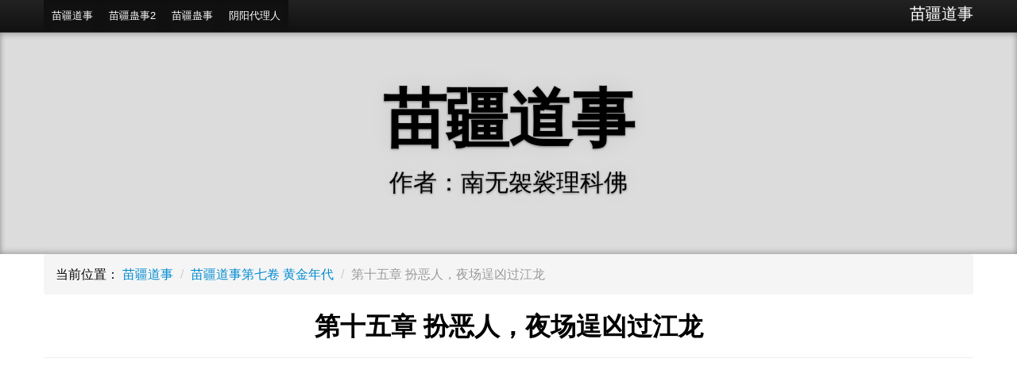

--- FILE ---
content_type: text/html; charset=utf-8
request_url: https://www.miaojiangdaoshi.cn/diqijuan/836.html
body_size: 8311
content:
<!DOCTYPE html>
<html lang="zh-CN">
<head>
<meta http-equiv="Content-Type" content="text/html; charset=utf-8"/>
<title>第十五章 扮恶人，夜场逞凶过江龙 - 苗疆道事第七卷 黄金年代 作者南无袈裟理科佛</title>
<meta name="keywords" content=""/>
<meta name="description" content=""/>
<meta name="viewport" content="width=device-width, initial-scale=1.0">
<meta name="applicable-device" content="pc,mobile">
<meta http-equiv="Cache-Control" content="no-siteapp"/>
<meta http-equiv="Cache-Control" content="no-transform"/>
<meta name="robots" content="noarchive">
<script data-pagespeed-no-defer>(function(){function d(b){var a=window;if(a.addEventListener)a.addEventListener("load",b,!1);else if(a.attachEvent)a.attachEvent("onload",b);else{var c=a.onload;a.onload=function(){b.call(this);c&&c.call(this)}}}var p=Date.now||function(){return+new Date};window.pagespeed=window.pagespeed||{};var q=window.pagespeed;function r(){this.a=!0}r.prototype.c=function(b){b=parseInt(b.substring(0,b.indexOf(" ")),10);return!isNaN(b)&&b<=p()};r.prototype.hasExpired=r.prototype.c;r.prototype.b=function(b){return b.substring(b.indexOf(" ",b.indexOf(" ")+1)+1)};r.prototype.getData=r.prototype.b;r.prototype.f=function(b){var a=document.getElementsByTagName("script"),a=a[a.length-1];a.parentNode.replaceChild(b,a)};r.prototype.replaceLastScript=r.prototype.f;
r.prototype.g=function(b){var a=window.localStorage.getItem("pagespeed_lsc_url:"+b),c=document.createElement(a?"style":"link");a&&!this.c(a)?(c.type="text/css",c.appendChild(document.createTextNode(this.b(a)))):(c.rel="stylesheet",c.href=b,this.a=!0);this.f(c)};r.prototype.inlineCss=r.prototype.g;
r.prototype.h=function(b,a){var c=window.localStorage.getItem("pagespeed_lsc_url:"+b+" pagespeed_lsc_hash:"+a),f=document.createElement("img");c&&!this.c(c)?f.src=this.b(c):(f.src=b,this.a=!0);for(var c=2,k=arguments.length;c<k;++c){var g=arguments[c].indexOf("=");f.setAttribute(arguments[c].substring(0,g),arguments[c].substring(g+1))}this.f(f)};r.prototype.inlineImg=r.prototype.h;
function t(b,a,c,f){a=document.getElementsByTagName(a);for(var k=0,g=a.length;k<g;++k){var e=a[k],m=e.getAttribute("data-pagespeed-lsc-hash"),h=e.getAttribute("data-pagespeed-lsc-url");if(m&&h){h="pagespeed_lsc_url:"+h;c&&(h+=" pagespeed_lsc_hash:"+m);var l=e.getAttribute("data-pagespeed-lsc-expiry"),l=l?(new Date(l)).getTime():"",e=f(e);if(!e){var n=window.localStorage.getItem(h);n&&(e=b.b(n))}e&&(window.localStorage.setItem(h,l+" "+m+" "+e),b.a=!0)}}}
function u(b){t(b,"img",!0,function(a){return a.src});t(b,"style",!1,function(a){return a.firstChild?a.firstChild.nodeValue:null})}
q.i=function(){if(window.localStorage){var b=new r;q.localStorageCache=b;d(function(){u(b)});d(function(){if(b.a){for(var a=[],c=[],f=0,k=p(),g=0,e=window.localStorage.length;g<e;++g){var m=window.localStorage.key(g);if(!m.indexOf("pagespeed_lsc_url:")){var h=window.localStorage.getItem(m),l=h.indexOf(" "),n=parseInt(h.substring(0,l),10);if(!isNaN(n))if(n<=k){a.push(m);continue}else if(n<f||!f)f=n;c.push(h.substring(l+1,h.indexOf(" ",l+1)))}}k="";f&&(k="; expires="+(new Date(f)).toUTCString());document.cookie=
"_GPSLSC="+c.join("!")+k;g=0;for(e=a.length;g<e;++g)window.localStorage.removeItem(a[g]);b.a=!1}})}};q.localStorageCacheInit=q.i;})();
pagespeed.localStorageCacheInit();</script><link type="text/css" rel="stylesheet" href="https://www.miaojiangdaoshi.cn/css/style.css.pagespeed.ce.zWlR_gg7ev.css"/><script data-pagespeed-no-defer>(function(){function d(b){var a=window;if(a.addEventListener)a.addEventListener("load",b,!1);else if(a.attachEvent)a.attachEvent("onload",b);else{var c=a.onload;a.onload=function(){b.call(this);c&&c.call(this)}}}var p=Date.now||function(){return+new Date};window.pagespeed=window.pagespeed||{};var q=window.pagespeed;function r(){this.a=!0}r.prototype.c=function(b){b=parseInt(b.substring(0,b.indexOf(" ")),10);return!isNaN(b)&&b<=p()};r.prototype.hasExpired=r.prototype.c;r.prototype.b=function(b){return b.substring(b.indexOf(" ",b.indexOf(" ")+1)+1)};r.prototype.getData=r.prototype.b;r.prototype.f=function(b){var a=document.getElementsByTagName("script"),a=a[a.length-1];a.parentNode.replaceChild(b,a)};r.prototype.replaceLastScript=r.prototype.f;r.prototype.g=function(b){var a=window.localStorage.getItem("pagespeed_lsc_url:"+b),c=document.createElement(a?"style":"link");a&&!this.c(a)?(c.type="text/css",c.appendChild(document.createTextNode(this.b(a)))):(c.rel="stylesheet",c.href=b,this.a=!0);this.f(c)};r.prototype.inlineCss=r.prototype.g;r.prototype.h=function(b,a){var c=window.localStorage.getItem("pagespeed_lsc_url:"+b+" pagespeed_lsc_hash:"+a),f=document.createElement("img");c&&!this.c(c)?f.src=this.b(c):(f.src=b,this.a=!0);for(var c=2,k=arguments.length;c<k;++c){var g=arguments[c].indexOf("=");f.setAttribute(arguments[c].substring(0,g),arguments[c].substring(g+1))}this.f(f)};r.prototype.inlineImg=r.prototype.h;function t(b,a,c,f){a=document.getElementsByTagName(a);for(var k=0,g=a.length;k<g;++k){var e=a[k],m=e.getAttribute("data-pagespeed-lsc-hash"),h=e.getAttribute("data-pagespeed-lsc-url");if(m&&h){h="pagespeed_lsc_url:"+h;c&&(h+=" pagespeed_lsc_hash:"+m);var l=e.getAttribute("data-pagespeed-lsc-expiry"),l=l?(new Date(l)).getTime():"",e=f(e);if(!e){var n=window.localStorage.getItem(h);n&&(e=b.b(n))}e&&(window.localStorage.setItem(h,l+" "+m+" "+e),b.a=!0)}}}function u(b){t(b,"img",!0,function(a){return a.src});t(b,"style",!1,function(a){return a.firstChild?a.firstChild.nodeValue:null})}q.i=function(){if(window.localStorage){var b=new r;q.localStorageCache=b;d(function(){u(b)});d(function(){if(b.a){for(var a=[],c=[],f=0,k=p(),g=0,e=window.localStorage.length;g<e;++g){var m=window.localStorage.key(g);if(!m.indexOf("pagespeed_lsc_url:")){var h=window.localStorage.getItem(m),l=h.indexOf(" "),n=parseInt(h.substring(0,l),10);if(!isNaN(n))if(n<=k){a.push(m);continue}else if(n<f||!f)f=n;c.push(h.substring(l+1,h.indexOf(" ",l+1)))}}k="";f&&(k="; expires="+(new Date(f)).toUTCString());document.cookie="_GPSLSC="+c.join("!")+k;g=0;for(e=a.length;g<e;++g)window.localStorage.removeItem(a[g]);b.a=!1}})}};q.localStorageCacheInit=q.i;})();pagespeed.localStorageCacheInit();</script>
<!--[if lt IE 9]>
      <script src="https://www.miaojiangdaoshi.cn/js/html5shiv.min.js"></script>
    <![endif]-->
<script async src="//pagead2.googlesyndication.com/pagead/js/adsbygoogle.js"></script>
<script>(adsbygoogle=window.adsbygoogle||[]).push({google_ad_client:"ca-pub-4156369679726169",enable_page_level_ads:true});</script>
</head>
<body><noscript><meta HTTP-EQUIV="refresh" content="0;url='https://www.miaojiangdaoshi.cn/diqijuan/836.html?PageSpeed=noscript'" /><style><!--table,div,span,font,p{display:none} --></style><div style="display:block">Please click <a href="https://www.miaojiangdaoshi.cn/diqijuan/836.html?PageSpeed=noscript">here</a> if you are not redirected within a few seconds.</div></noscript><noscript><meta HTTP-EQUIV="refresh" content="0;url='https://www.miaojiangdaoshi.cn/diqijuan/836.html?PageSpeed=noscript'"/><style>table,div,span,font,p{display:none}</style><div style="display:block">Please click <a href="https://www.miaojiangdaoshi.cn/diqijuan/836.html?PageSpeed=noscript">here</a> if you are not redirected within a few seconds.</div></noscript>
<div class="navbar navbar-inverse navbar-fixed-top">
<div class="navbar-inner">
<div class="container">
<button type="button" class="btn btn-navbar" data-toggle="collapse" data-target=".nav-collapse">
<span class="icon-bar"></span>
<span class="icon-bar"></span>
<span class="icon-bar"></span>
</button>
<a class="brand" href="https://www.miaojiangdaoshi.cn/">苗疆道事</a>
<div class="nav-collapse collapse">
<ul class="nav">
<li class="active">
<a href="https://www.miaojiangdaoshi.cn/">苗疆道事</a>
</li>
<li class="active">
<a href="https://www.miaojianggushi2.cn/">苗疆蛊事2</a>
</li>
<li class="active">
<a href="https://www.miaojianggushi.cn/">苗疆蛊事</a>
</li>
<li class="active">
<a href="https://www.yinyangdailiren.cc/">阴阳代理人</a>
</li>
</ul>
</div>
</div>
</div>
</div>
<header class="jumbotron subhead" id="overview">
<div class="container">
<h1>苗疆道事</h1>
<p class="lead">作者：南无袈裟理科佛</p>
</div>
</header>
<div class="container">
<div class="row">
<div class="span12">
<ul class="breadcrumb">
<li>当前位置：</li>
<li><a href="https://www.miaojiangdaoshi.cn/">苗疆道事</a> <span class="divider">/</span></li>
<li> <a href="https://www.miaojiangdaoshi.cn/diqijuan/">
苗疆道事第七卷 黄金年代</a> <span class="divider">/</span></li>
<li class="active">第十五章 扮恶人，夜场逞凶过江龙</li>
</ul>
<div class="page-header">
<h2>第十五章 扮恶人，夜场逞凶过江龙</h2>
</div>
<div class="ads text-center">
<ins class="adsbygoogle" style="display:block" data-ad-client="ca-pub-3493006891303800" data-ad-slot="7423383554" data-ad-format="auto"></ins>
<script>(adsbygoogle=window.adsbygoogle||[]).push({});</script>
</div>
果然不出我的意料，那个神秘组织留在南方市的首脑竟然就是那个看起来像是花花公子的纨绔子弟，也是掐断我们一条重要线索的主导人，然而让我产生疑惑的事情是，倘若这背后站着的真的就是文公子，那么他为什么会不晓得我和小白狐儿的身份呢，难道说这后面还有什么隐情不成？<br/>　　不过随着黑蚁的露面，一切都变得不再是那么重要了，从他们之间的称呼来看，那个文公子在闵教之中的地位似乎比黑蚁还要高，而黑蚁也称呼他为“公子”，则预示着文鹄说不定就是闵教下一代的继承人，这样的人物，只要将他给抓住了，那个神秘组织身上的迷雾和面纱，似乎就能够一窥全貌了，想到这里我就变得十分激动，立刻电话通知省局留守的人员，全体集结待命。<br/>　　一个月过去了，而就在今天，我们将可能所有的事情给一举搞定，不再犹豫。<br/>　　以最快的速度回到了省局，我立刻召开了扩大性的会议，并且邀请了李副局长列席。<br/>　　其间我将今天所遇到的事情给作了通报，然后将文鹄锁定为重点对象，布置了一系列的任务，其中徐淡定带领张世界等人，以及原专案组成员负责调查文鹄此人的真实身份，以及在南方市的住址，并由李副局长帮忙协调其他部门，努尔以及白班人员随时待命，而我则与张伯一起，带着小白狐儿、张大明白、林豪与张励耘，以及十来个省局行动处的工作人员，一同前往文公子曾经露过面的歌舞厅。<br/>　　那里的服务生认识文公子，说明他常去那个地方，多部门的协调工作毕竟没有那么快的效率，所以如果能够从哪儿得到线索，那么说不定我们就能够迅速将其捉拿归案，倘若是能够将黑蚁给一起逮住，那么其余的成员便如同多米诺骨牌一般地全部倒下了。<br/>　　时间非常紧迫，文公子并不是蠢人，我和小白狐儿，以及张伯一同出现，倘若他意识到了这里面的关联，说不定就有多远走多远了，到了那个时候，这条线也断了，我们就真的只能返回京都，从长计议了。<br/>　　任务分配完毕之后，紧急会议结束，我和张伯带着大队人马迅速赶往白鹅潭一条街的那家歌舞厅去，为了避免惊扰太多的无关人员，大部队的车在角落停住，然后我带着一众人员直奔那家歌舞厅，在几个手势之后，省局行动处的人员在张伯的协调下将整个歌舞厅的外围给团团围住，然后我带着一票人直接走进了这劲爆音乐震天响的歌舞厅内。<br/>　　一走进去，我便瞧见了那天被我们欺负的光头佬，他似乎也认出了我们来，就像见到了猫的老鼠，恨不得将自己的脑袋给缩到桌子上去，我的目光在大厅内巡视一圈，瞧见了那日将我们呼唤到豪华包厢的服务生，不理前来迎客的工作人员，朝着那个家伙走了过去，而那人瞧见了我、小白狐儿和林豪，眼睛一亮，顿时就不动声色朝着柜台那边走，手都已经朝着上面的座机伸去。<br/>　　张大明白及时地将这服务生的手给钳住了，然后连拖带拽地将他给带到了一间没有人的包厢里，将门合上，外面震耳欲聋的音乐声顿时消停，林豪伸手掐住这家伙的脖子，寒声说道：“怎么着，想要给文公子打电话，通风报信对吧？”<br/>　　服务生憋红着脖子，死命地挣扎，不过他哪里有林豪的劲儿大，挣扎半天都没有效果，这时门外一阵喧哗，守在门口的张励耘敲了敲门，然后在门外说道：“老大，他们这儿的保安主管要求进来。”<br/>　　我回答可以，门开了一条缝，那天制住光头佬闹事的黑西装走了进来，他应该刚和门口的人员发生过冲突，揉着手腕，脸上尽是惊疑之色，不过这也使得他客客气气的，进门之后，确定了我就是这里的头儿，恭谨地说道：“这位老大，有什么事情，都好商量，咱们开门做生意的，以和为贵，千万不要有冲突，对不对？不知道您有什么需求，尽管说。”<br/>　　我微微一笑，指着那个坚毅不屈的服务生说道：“你问问他到底发生了什么事情？”<br/>　　黑西装瞪了服务生一眼，低声喝问道：“怎么回事？”<br/>　　服务生被我们弄出来的这场面给吓到了，瞧见了负责这场子安全的保安主管这副模样，感觉不能善了，而且也瞒不过去，在被林豪给放开之后，结结巴巴地说道：“这位先生上回跟文公子有过冲突，文公子吩咐，说只要见到他们再来帝豪，就通知他——我刚才瞧见了，就想着给他打个电话……”<br/>　　他话还没有说完，黑西装便直接飞出一巴掌，重重地扇在了服务生的脸上，“啪”的一声，那服务生倒退两三步，左脸迅速地浮肿起来。<br/>　　他捂着脸不说话，黑西装则满脸歉意地说道：“各位老大，手下人不懂事，还请多多原谅。你看这样好么，我现在通知我们老板瀚星，让他过来给诸位摆一桌，赔礼道歉，你看怎么样？”<br/>　　我抿着嘴不说话，旁边的张大明白粗声粗气地说道：“我们他妈的稀罕你一顿饭是吧，当我们是要饭的？”<br/>　　张大明白嗓门大，那黑西装的脸色就有些变了，咬了咬牙，抬起头来说道：“各位老大，俗话说得好，在家靠父母，出门靠朋友，这事我们不在理，认了，没有二话，不过我们老板瀚星在南方市也算是有名有数的腕儿，江湖人见了都得给几分薄面，大家抬头不见低头见的，不用这么钻牛角尖吧？江湖路，不可知，谁都有求人的时候，您说呢？”<br/>　　他说得有几分威胁之意，自然是对自己老板的背景有着几分地头蛇的信心，然而他却不晓得，自己面对的不但是过江猛龙，而是这儿最大的地头蛇，结果一说完，张大明白直接扇来一巴掌，他躲也躲不开，一声清脆的“啪”，人便飞到了沙发那边去，待到他昏头转向地爬起来的时候，张大明白才将他给揪起来，嘿然笑道：“小子，莫拿你那一套来给我逞威风，就问你一句，文公子这个家伙，在哪里能够找到他？”<br/>　　给一巴掌扇得晕头转向的黑西装一脸怨毒，嘴巴一动，吐出了一颗带血的牙齿来，然后恨声说道：“你们一定会后悔的！”<br/>　　我沉默不语，而张大明白则心领神会地继续抽，几下之后，这个自以为能够镇场的黑西装终于崩溃了，流着泪说道：“各位大佬，有话好好说，咱能不能不打人了？”<br/>　　瞧见黑西装服了软，张大明白得意地笑了，揪着他的脖子说道：“我们跟你，也没有啥子仇怨，你把文鹄那孙子给我约过来就行了。”<br/>　　听到这话儿，黑西装猛然摇头，哭着说道：“大佬，你们之间的恩怨，你们自己了，我若是帮了你这个忙，说不定我的尸身就得灌进水泥桶，栽到珠江的淤泥里面去了……”<br/>　　听他说得恐惧，我眉头一掀，平静地说道：“哦，文鹄有这么厉害？”<br/>　　黑西装问我道：“我不知道各位老大是哪路的英雄，但是得提醒你们一句，我们老板瀚星在南方市这一块儿也是小有名气，但跟砖头哥比起来，那根本就是一个小娃娃——砖头哥是南方市地下毒品市场的大拆家，是跟香港和东南亚都有联系的大毒枭，手上带枪的小弟都有五十多个，而砖头哥却还只是文公子他们家族里面的一个堂口老大而已，这么说，你们能理解了么？所以我多嘴劝老大你一句，跟这样的人家斗，能不惹，就不要惹……”<br/>　　啪！<br/>　　黑西装语重心长的劝解又被张大明白的一巴掌给打断了，他十分土匪地骂道：“让你打电话叫过来，你废什么话？”<br/>　　黑西装无语了，他低着头，宁肯被我们打死，都不敢招惹文公子，而我们也没有将自己官面上的身份给透露出来，生怕有人通风报信，耽误时间。黑西装死鸭子嘴硬，张大明白就盯上了那服务生，结果还没有怎么威胁，那小子就哭着点头同意了，不过林豪和张大明白陪他出去打了一个电话，回来的结果则是根本没有联络上，那家伙的保镖回话说文公子今天晚上没空，任何事情都不要麻烦他。<br/>　　服务生连事情都没有机会说出口，就给挂断了。<br/>　　我心中警觉，回过头来审问两人，终于从黑西装的口中探得了文公子在这附近的一个住处，不过他也跟我们解释，说文公子狡兔三窟，这只是他一个江湖朋友告诉他的消息，不一定能找到。<br/>　　尽管如此，我还是决定一试，当下也是令省局行动处的几人看住这边，然后通知在省局待命的努尔带队赶来，而我们这立刻出发，匆忙赶往文公子的住处去。<br/>　　此案是否能够破解，就看今晚了。<br/><br/><div class="ads text-center">
<ins class="adsbygoogle" style="display:block;text-align:center" data-ad-layout="in-article" data-ad-format="fluid" data-ad-client="ca-pub-3493006891303800" data-ad-slot="7320051558"></ins>
<script>(adsbygoogle=window.adsbygoogle||[]).push({});</script>
</div>
<div class="pagination">
<ul>
</ul>
</div>
<p>
上一篇：<a href="https://www.miaojiangdaoshi.cn/diqijuan/835.html" title="第十四章 迷雾散，柳暗花明又一村">第十四章 迷雾散，柳暗花明又一村</a>
下一篇：<a href="https://www.miaojiangdaoshi.cn/diqijuan/837.html" title="第十六章 差一线，文鹄梦中被惊走">第十六章 差一线，文鹄梦中被惊走</a>
</p>
<div class="ads text-center">
<ins class="adsbygoogle" style="display:block" data-ad-format="autorelaxed" data-ad-client="ca-pub-3493006891303800" data-ad-slot="8900116752"></ins>
<script>(adsbygoogle=window.adsbygoogle||[]).push({});</script>
</div>
</div>
</div>
<h3>更多小说推荐</h3>
<div class="row">
<ul class="thumbnails">
<li class="span3"><a class="thumbnail" href="https://www.miaojiangdaoshi.cn/mindiaojuyiwenluqianzhuan/" title="勉传 民调局异闻录前传">勉传 民调局异闻录前传</a></li>
<li class="span3"><a class="thumbnail" href="https://www.miaojiangdaoshi.cn/mindiaojuyiwenlu/" title="民调局异闻录">民调局异闻录</a></li>
<li class="span3"><a class="thumbnail" href="https://www.miaojiangdaoshi.cn/mindiaojuyiwenluhouzhuan/" title="民调局异闻录后传">民调局异闻录后传</a></li>
<li class="span3"><a class="thumbnail" href="https://www.miaojiangdaoshi.cn/wodangyinyangxianshengnajinian/" title="我当阴阳先生那几年">我当阴阳先生那几年</a></li>
<li class="span3"><a class="thumbnail" href="https://www.miaojiangdaoshi.cn/zuihouyigedaoshi/" title="最后一个道士">最后一个道士</a></li>
<li class="span3"><a class="thumbnail" href="https://www.miaojiangdaoshi.cn/qingnangshiyi/" title="青囊尸衣">青囊尸衣</a></li>
</ul>
</div>
</div>
<footer class="footer">
<div class="container">
<p>版权所有&copy;2013-2022 苗疆道事 作者南无袈裟理科佛</p>
</div>
</footer>
<script src="https://www.miaojiangdaoshi.cn/js/jquery.min.js.pagespeed.jm.ZzSiN_5Whq.js"></script>
<script src="https://www.miaojiangdaoshi.cn/js/bootstrap.min.js.pagespeed.jm.zrzwVyqljn.js"></script>
</body>
</html>

--- FILE ---
content_type: text/html; charset=utf-8
request_url: https://www.google.com/recaptcha/api2/aframe
body_size: 268
content:
<!DOCTYPE HTML><html><head><meta http-equiv="content-type" content="text/html; charset=UTF-8"></head><body><script nonce="l98Z87KGY1qIYevF2gcxnA">/** Anti-fraud and anti-abuse applications only. See google.com/recaptcha */ try{var clients={'sodar':'https://pagead2.googlesyndication.com/pagead/sodar?'};window.addEventListener("message",function(a){try{if(a.source===window.parent){var b=JSON.parse(a.data);var c=clients[b['id']];if(c){var d=document.createElement('img');d.src=c+b['params']+'&rc='+(localStorage.getItem("rc::a")?sessionStorage.getItem("rc::b"):"");window.document.body.appendChild(d);sessionStorage.setItem("rc::e",parseInt(sessionStorage.getItem("rc::e")||0)+1);localStorage.setItem("rc::h",'1762987093564');}}}catch(b){}});window.parent.postMessage("_grecaptcha_ready", "*");}catch(b){}</script></body></html>